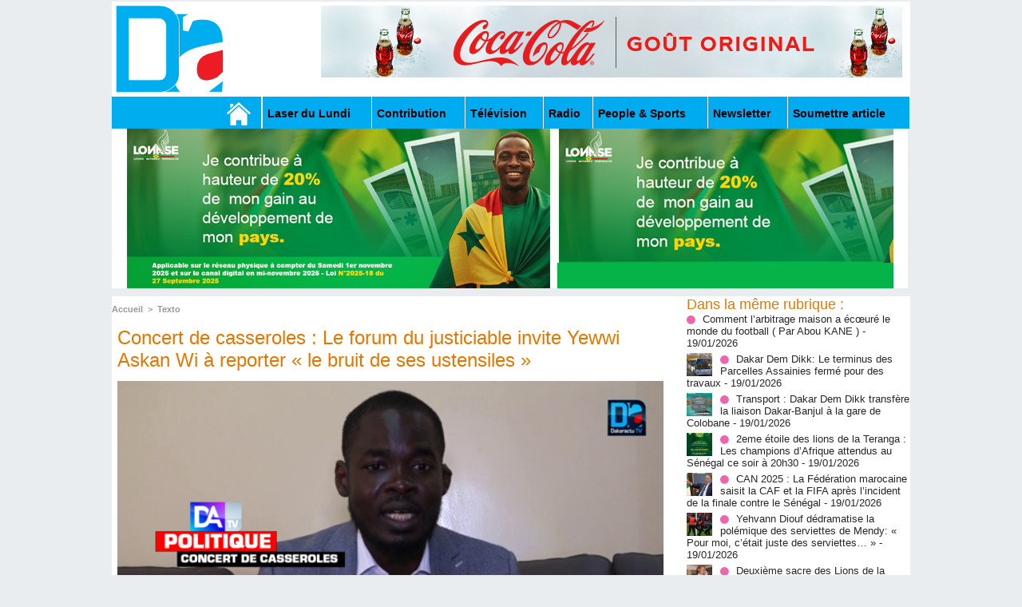

--- FILE ---
content_type: text/html; charset=UTF-8
request_url: https://www.dakaractu.com/Concert-de-casseroles-Le-forum-du-justiciable-invite-Yewwi-Askan-Wi-a-reporter-le-bruit-de-ses-ustensiles_a228131.html
body_size: 10596
content:
<!DOCTYPE html PUBLIC "-//W3C//DTD XHTML 1.0 Strict//EN" "http://www.w3.org/TR/xhtml1/DTD/xhtml1-strict.dtd">
<html xmlns="http://www.w3.org/1999/xhtml" xmlns:og="http://ogp.me/ns#"  xml:lang="fr" lang="fr">
<head>
<title>Concert de casseroles : Le forum du justiciable invite  Yewwi Askan Wi à reporter « le bruit de ses ustensiles »</title>
 
<meta http-equiv="Content-Type" content="text/html; Charset=UTF-8" />
<meta name="author" lang="fr" content="Dakaractu" />
<meta name="keywords" content="sénégal , dakar , afrique  , Macky Sall , apr, aliou cissé ,pastef, Ousmane Sonko , Bassirou Diomaye Faye , Bathelemy Dias , Amadou Ba , Madiambal Diagne , El Malick Ndiaye , Ziguinchor , Guy Marius Sagna ," />
<meta name="description" content="Le Forum du Justiciable bannit cette méthode de l’opposition de manifester par les ustensiles dans ce contexte de fin d’année où le chef de l’État s’adonne à son traditionnel discours à l..." />

<meta property="og:url" content="https://www.dakaractu.com/Concert-de-casseroles-Le-forum-du-justiciable-invite-Yewwi-Askan-Wi-a-reporter-le-bruit-de-ses-ustensiles_a228131.html" />
<meta name="image" property="og:image" content="https://www.dakaractu.com/photo/art/grande/69817864-48772988.jpg?v=1672278813" />
<meta property="og:type" content="article" />
<meta property="og:title" content="Concert de casseroles : Le forum du justiciable invite  Yewwi Askan Wi à reporter « le bruit de ses ustensiles »" />
<meta property="og:description" content="Le Forum du Justiciable bannit cette méthode de l’opposition de manifester par les ustensiles dans ce contexte de fin d’année où le chef de l’État s’adonne à son traditionnel discours à la nation.&amp;nbsp;Le Forum du justiciable, sans avoir la prétention de remettre en cause la liberté de..." />
<meta property="og:site_name" content="DAKARACTU.COM" />
<meta property="twitter:card" content="summary_large_image" />
<meta property="twitter:image" content="https://www.dakaractu.com/photo/art/grande/69817864-48772988.jpg?v=1672278813" />
<meta property="twitter:title" content="Concert de casseroles : Le forum du justiciable invite  Yewwi Aska..." />
<meta property="twitter:description" content="Le Forum du Justiciable bannit cette méthode de l’opposition de manifester par les ustensiles dans ce contexte de fin d’année où le chef de l’État s’adonne à son traditionnel discours à l..." />
<link rel="stylesheet" href="/var/style/style_2.css?v=1739278743" type="text/css" />
<link rel="stylesheet" media="only screen and (max-width : 800px)" href="/var/style/style_1102.css?v=1558487901" type="text/css" />
<link rel="stylesheet" href="/assets/css/gbfonts.min.css?v=1724246908" type="text/css">
<meta id="viewport" name="viewport" content="width=device-width, initial-scale=1.0, maximum-scale=1.0" />
<link id="css-responsive" rel="stylesheet" href="/_public/css/responsive.min.css?v=1731587507" type="text/css" />
<link rel="stylesheet" media="only screen and (max-width : 800px)" href="/var/style/style_1102_responsive.css?v=1558487901" type="text/css" />
<link rel="stylesheet" href="/var/style/style.4043568.css?v=1457695638" type="text/css" />
<link rel="stylesheet" href="/var/style/style.4047092.css?v=1325435251" type="text/css" />
<link href="https://fonts.googleapis.com/css?family=Roboto|Lora&display=swap" rel="stylesheet" type="text/css" />
<link rel="canonical" href="https://www.dakaractu.com/Concert-de-casseroles-Le-forum-du-justiciable-invite-Yewwi-Askan-Wi-a-reporter-le-bruit-de-ses-ustensiles_a228131.html" />
<link rel="amphtml" href="https://www.dakaractu.com/Concert-de-casseroles-Le-forum-du-justiciable-invite-Yewwi-Askan-Wi-a-reporter-le-bruit-de-ses-ustensiles_a228131.amp.html" />
<link rel="alternate" type="application/rss+xml" title="RSS" href="/xml/syndication.rss" />
<link rel="alternate" type="application/atom+xml" title="ATOM" href="/xml/atom.xml" />
<link rel="icon" href="/favicon.ico?v=1391475386" type="image/x-icon" />
<link rel="shortcut icon" href="/favicon.ico?v=1391475386" type="image/x-icon" />
 
<!-- Google file -->
<meta name="google-site-verification" content="Tzh8qeSynp5rhOLQ-0KiVUqohi5COF7m4XWunYyy-S8" />
 
<!-- Yahoo tags -->
<meta name="y_key" content="ecc8ba92fa6cbb99" />
 
<!-- Msn tags -->
<meta name="msvalidate.01" content="12C3A7D3CA206544B78E146E70FC4EFF" />
<script src="/_public/js/jquery-1.8.3.min.js?v=1731587507" type="text/javascript"></script>
<script src="/_public/js/regie_pub.js?v=1731587507" type="text/javascript"></script>
<script src="/_public/js/jquery.tools-1.2.7.min.js?v=1731587507" type="text/javascript"></script>
<script src="/_public/js/compress_jquery.ibox.js?v=1731587507" type="text/javascript"></script>
<script src="/_public/js/jquery-tiptip.min.js?v=1731587507" type="text/javascript"></script>
<script src="/_public/js/compress_fonctions.js?v=1731587507" type="text/javascript"></script>
<script type="text/javascript" src="//platform.linkedin.com/in.js">lang:fr_FR</script>
<script type="text/javascript">
/*<![CDATA[*//*---->*/
selected_page = ['article', ''];
selected_page = ['article', '69817864'];

 var GBRedirectionMode = 'IF_FOUND';
/*--*//*]]>*/

</script>
 
<!-- Perso tags -->
<link rel="stylesheet" type="text/css" href="/docs/css/styles_old2.css">
<link rel="stylesheet" type="text/css" href="/docs/css/styles_v2_all_5.css">
<link rel="stylesheet" type="text/css" href="/docs/css/styles_new1.css">
<!-- Chart election Javascript -->
<script src="https://cdnjs.cloudflare.com/ajax/libs/Chart.js/2.4.0/Chart.min.js"></script>
<!-- Start Alexa Certify Javascript -->
<script type="text/javascript">
_atrk_opts = { atrk_acct:"afKsf1agkf00WS", domain:"dakaractu.com",dynamic: true};
(function() { var as = document.createElement('script'); as.type = 'text/javascript'; as.async = true; as.src = "https://d31qbv1cthcecs.cloudfront.net/atrk.js"; var s = document.getElementsByTagName('script')[0];s.parentNode.insertBefore(as, s); })();
</script>
<noscript><img src="https://d5nxst8fruw4z.cloudfront.net/atrk.gif?account=afKsf1agkf00WS" style="display:none" height="1" width="1" alt="" /></noscript>
<!-- End Alexa Certify Javascript -->

<meta property="fb:pages" content="158461234223544" />
<style type="text/css">
.mod_4043568 img, .mod_4043568 embed, .mod_4043568 table {
	 max-width: 684px;
}

.mod_4043568 .mod_4043568_pub {
	 min-width: 684px;
}

.mod_4043568 .mod_4043568_pub .cel1 {
	 padding: 0;
}

.mod_4043568 .photo.left .mod_4043568_pub, .mod_4043568 .photo.right .mod_4043568_pub {
	 min-width: 342px; margin: 15px 10px;
}

.mod_4043568 .photo.left .mod_4043568_pub {
	 margin-left: 0;
}

.mod_4043568 .photo.right .mod_4043568_pub {
	 margin-right: 0;
}

.mod_4043568 .para_48772988 .photo {
	 position: static;
}


			#tiptip_holder {
				display: none;
				position: absolute;
				top: 0;
				left: 0;
				z-index: 99999;
			}
</style>

<!-- Google Analytics -->
<!-- Google tag (gtag.js) -->
<script async src="https://www.googletagmanager.com/gtag/js?id=G-W9K1VR67Z9"></script>
<script>
  window.dataLayer = window.dataLayer || [];
  function gtag(){dataLayer.push(arguments);}
  gtag('js', new Date());

  gtag('config', 'G-W9K1VR67Z9');
</script>
 
</head>

<body class="mep2">
<div id="z_col_130_responsive" class="responsive-menu">

</div>
<div id="main-responsive">

<div id="main">
<!-- ********************************************** ZONE TITRE ********************************************** -->
<div id="main_inner">

<div id="z_col0">
<div class="z_col0_inner">
<div id="z_col0_responsive" class="module-responsive">
</div>
<table cellpadding="0" cellspacing="0" id="mod_4275330" class="mod_4275330 wm-module module-responsive  module-combo nb-modules-2" style="position:relative">
<tr>
<td class="celcombo1">
<!-- titre 4275331 -->
<div id="ecart_before_4275331" class="ecart_col0 " style="display:none"><hr /></div>
<div id="mod_4275331" class="mod_4275331 wm-module fullbackground "><div class="fullmod">
	 <div class="titre_image"><a href="https://www.dakaractu.com/"><img src="/photo/titre_4275331.png?v=1391272622" alt="DAKARACTU.COM" title="DAKARACTU.COM" class="image"/></a></div>
</div></div>
</td>
<td class="celcombo2">
<!-- pub 4275332 -->
<div id="ecart_before_4275332" class="ecart_col0 " style="display:none"><hr /></div>
<div id="mod_4275332" class="mod_4275332 wm-module fullbackground  module-pub">
	 <div class="cel1"><div class="fullmod">
		 <div id="pub_4275332_content">
		 <a  href="https://www.dakaractu.com/ads/243083/" rel="nofollow"><img width="728" height="90" src="https://www.dakaractu.com/photo/728x90__2_.png?v=1764690407" class="image" alt="" /></a>
		 </div>
	 </div></div>
</div>
</td>
</tr>
</table>
<div id="ecart_after_4275330" class="ecart_col0" style="display:none"><hr /></div>

<!-- barre_outils 4107122 -->
<div id="ecart_before_4107122" class="ecart_col0 " style="display:none"><hr /></div>
<div id="mod_4107122" class="mod_4107122 wm-module fullbackground  module-barre_outils"><div class="fullmod">
	 <table class="menu_ligne" cellpadding="0" cellspacing="0" ><tr>
		 <td class="id1 cel1 bouton">
			 <a data-link="home,all" href="https://www.dakaractu.com/"><img src="/photo/mod-4107122-1.png?v=1391279559" class="image" alt="" /></a>
		 </td>
		 <td class="id2 cel2 bouton">
			 <a data-link="rubrique,289786" href="/Laser-du-Lundi_r17.html">Laser du Lundi</a>
		 </td>
		 <td class="id3 cel1 bouton">
			 <a data-link="rubrique,289784" href="/Contribution_r15.html">Contribution </a>
		 </td>
		 <td class="id5 cel2 bouton">
			 <a data-link="rubrique,289779" href="/Television_r10.html">Télévision</a>
		 </td>
		 <td class="id6 cel1 bouton">
			 <a data-link="rubrique,289780" href="/Radio_r11.html">Radio</a>
		 </td>
		 <td class="id7 cel2 bouton">
			 <a data-link="rubrique,289679" href="/People-Sports_r7.html">People & Sports</a>
		 </td>
		 <td class="id8 cel1 bouton">
			 <a data-link="newsletter,all" href="/newsletter/">Newsletter</a>
		 </td>
		 <td class="id9 cel2 bouton">
			 <a data-link="soumettre,all" href="/submit/">Soumettre article</a>
		 </td>
	 </tr></table>
</div></div>
<div id="ecart_after_4107122" class="ecart_col0" style="display:none"><hr /></div>

<!-- pub 4238532 -->
<div id="ecart_before_4238532" class="ecart_col0 " style="display:none"><hr /></div>
<div id="mod_4238532" class="mod_4238532 wm-module fullbackground  module-pub">
	 <div class="cel1"><div class="fullmod">
		 <div id="pub_4238532_content">
		 <a  href="https://www.dakaractu.com/ads/241970/" rel="nofollow"><img width="960" height="200" src="https://www.dakaractu.com/photo/sans_titre_6_5.jpg?v=1762112911" class="image" alt="" /></a>
		 </div>
	 </div></div>
</div>
</div>
</div>
<!-- ********************************************** FIN ZONE TITRE ****************************************** -->

<div id="z_centre">
<div class="z_centre_inner">

<!-- ********************************************** COLONNE 1 ********************************************** -->
<div class="z_colonne main-colonne" id="z_col1">
<div class="z_col_median z_col1_inner">
<div id="breads" class="breadcrump breadcrumbs">
	 <a href="https://www.dakaractu.com/">Accueil</a>
	 <span class="sepbread">&nbsp;&gt;&nbsp;</span>
	 <a href="/Texto_r1.html">Texto</a>
	 <div class="clear separate"><hr /></div>
</div>
<div id="mod_4043568" class="mod_4043568 wm-module fullbackground  page2_article article-228131">
	 <div class="cel1">
		 <div class="titre">
			 <h1 class="access">
				 Concert de casseroles : Le forum du justiciable invite  Yewwi Askan Wi à reporter « le bruit de ses ustensiles »
			 </h1>
		 </div>
	 <div class="entry-content instapaper_body">
		 <br id="sep_para_1" class="sep_para access"/>
		 <div id="para_1" class="para_48772988 resize" style="">
			 <div class="photo shadow top" style="margin-bottom: 10px">
				 <a href="javascript:void(0)" rel="https://www.dakaractu.com/photo/art/grande/69817864-48772988.jpg?v=1672278813&amp;ibox" title="Concert de casseroles : Le forum du justiciable invite  Yewwi Askan Wi à reporter « le bruit de ses ustensiles »"><img class="responsive"  style="display:none" src="https://www.dakaractu.com/photo/art/grande/69817864-48772988.jpg?v=1672278813" alt="Concert de casseroles : Le forum du justiciable invite  Yewwi Askan Wi à reporter « le bruit de ses ustensiles »" title="Concert de casseroles : Le forum du justiciable invite  Yewwi Askan Wi à reporter « le bruit de ses ustensiles »" />
<img class="not-responsive"  src="https://www.dakaractu.com/photo/art/default/69817864-48772988.jpg?v=1672278816" alt="Concert de casseroles : Le forum du justiciable invite  Yewwi Askan Wi à reporter « le bruit de ses ustensiles »" title="Concert de casseroles : Le forum du justiciable invite  Yewwi Askan Wi à reporter « le bruit de ses ustensiles »" width="684" /></a>
			 </div>
			 <div class="photo shadow right">
<iframe class="sharing" src="//www.facebook.com/plugins/like.php?href=https%3A%2F%2Fwww.dakaractu.com%2FConcert-de-casseroles-Le-forum-du-justiciable-invite-Yewwi-Askan-Wi-a-reporter-le-bruit-de-ses-ustensiles_a228131.html&amp;layout=box_count&amp;show_faces=false&amp;width=100&amp;action=like&amp;colorscheme=light" scrolling="no" frameborder="0" allowTransparency="true" style="float:left; border:none; overflow:hidden; width: 63px; height: 62px; margin-right: 10px"></iframe>
<iframe class="sharing" allowtransparency="true" frameborder="0" scrolling="no" src="//platform.twitter.com/widgets/tweet_button.html?url=http%3A%2F%2Fxfru.it%2FbZUslV&amp;counturl=https%3A%2F%2Fwww.dakaractu.com%2FConcert-de-casseroles-Le-forum-du-justiciable-invite-Yewwi-Askan-Wi-a-reporter-le-bruit-de-ses-ustensiles_a228131.html&amp;text=Concert%20de%20casseroles%20%3A%20Le%20forum%20du%20justiciable%20invite%20%20Yewwi%20Askan%20Wi%20%C3%A0%20reporter%20%C2%AB%20le%20bruit%20de%20ses%20ustensiles%20%C2%BB&amp;count=vertical" style="float:left;width: 60px; height: 62px; margin-right: 10px;"></iframe>
<div class="sharing" style="float: left; width: 65px; height: 62px;">
<script type="IN/Share" data-url="https://www.dakaractu.com/Concert-de-casseroles-Le-forum-du-justiciable-invite-Yewwi-Askan-Wi-a-reporter-le-bruit-de-ses-ustensiles_a228131.html" data-counter="top"></script>
</div>
<div class="clear"></div>
			 </div>
			 <div class="texte">
				 <div class="access firstletter">
					 <p style="color: rgb(34, 34, 34); margin: 0cm 0cm 0.0001pt; text-align: justify; line-height: 18.4px; font-size: 12pt; font-family: &quot;Times New Roman&quot;, serif;"><span style="font-size: 14pt; line-height: 21.4667px; color: black; background-image: initial; background-position: initial; background-size: initial; background-repeat: initial; background-origin: initial; background-clip: initial;">Le Forum du Justiciable bannit cette méthode de l’opposition de manifester par les ustensiles dans ce contexte de fin d’année où le chef de l’État s’adonne à son traditionnel discours à la nation.&nbsp;</span><span style="color: black; font-size: 14pt;">Le Forum du justiciable, sans avoir la prétention de remettre en cause la liberté de manifestation reconnue à l’opposition par la constitution, estime que l’heure choisie est inopportune.</span> <br />    <p style="color: rgb(34, 34, 34); margin: 0cm 0cm 0.0001pt; text-align: justify; line-height: 18.4px; font-size: 12pt; font-family: &quot;Times New Roman&quot;, serif;"><span style="font-size: 14pt; line-height: 21.4667px; color: black; background-image: initial; background-position: initial; background-size: initial; background-repeat: initial; background-origin: initial; background-clip: initial;">&nbsp;</span> <br />    <p style="color: rgb(34, 34, 34); margin: 0cm 0cm 0.0001pt; text-align: justify; line-height: 18.4px; font-size: 12pt; font-family: &quot;Times New Roman&quot;, serif;"><span style="font-size: 14pt; line-height: 21.4667px; color: black; background-image: initial; background-position: initial; background-size: initial; background-repeat: initial; background-origin: initial; background-clip: initial;">Selon Babacar Ba et ses camarades, l’adresse du chef de l’État à la nation du 31 décembre est une tradition républicaine qui revêt un caractère symbolique en ravivant notre sentiment d’appartenance à une seule nation et notre commun vouloir vivre collectif.</span> <br />    <p style="color: rgb(34, 34, 34); margin: 0cm 0cm 0.0001pt; text-align: justify; line-height: 18.4px; font-size: 12pt; font-family: &quot;Times New Roman&quot;, serif;"><span style="font-size: 14pt; line-height: 21.4667px; color: black; background-image: initial; background-position: initial; background-size: initial; background-repeat: initial; background-origin: initial; background-clip: initial;">&nbsp;</span> <br />    <p style="color: rgb(34, 34, 34); margin: 0cm 0cm 0.0001pt; text-align: justify; line-height: 18.4px; font-size: 12pt; font-family: &quot;Times New Roman&quot;, serif;"><span style="font-size: 14pt; line-height: 21.4667px; color: black; background-image: initial; background-position: initial; background-size: initial; background-repeat: initial; background-origin: initial; background-clip: initial;">Ainsi, pour le respect du caractère solennel du discours du Nouvel An du Président de la République, le Forum du justiciable&nbsp;invite la coalition Yewwi Askan WI&nbsp;à reporter cette manifestation à une date ultérieure.</span> <br />  
				 </div>
			 </div>
<div class="hide_module_inside" style="clear:both;margin:10px 0">

<!-- article_connexe 4047092 -->
<div id="ecart_before_4047092" class="ecart_col1 responsive" style="display:none"><hr /></div>
<div id="mod_4047092" class="mod_4047092 wm-module fullbackground  module-article_connexe">
	 <div class="entete"><div class="fullmod">
		 <span>Autres articles</span>
	 </div></div>
	 <ul>
		 <li class="cel1 first">
			 <h3 class="titre">
				 <a href="/Comment-l-arbitrage-maison-a-ecoeure-le-monde-du-football-Par-Abou-KANE_a268394.html">Comment l’arbitrage maison a écœuré le monde du football ( Par Abou KANE )</a>
			 </h3>
		 </li>
		 <li class="cel1">
			 <h3 class="titre">
				 <a href="/Dakar-Dem-Dikk-Le-terminus-des-Parcelles-Assainies-ferme-pour-des-travaux_a268392.html">Dakar Dem Dikk: Le terminus des Parcelles Assainies fermé pour des travaux</a>
			 </h3>
		 </li>
		 <li class="cel1">
			 <h3 class="titre">
				 <a href="/Transport-Dakar-Dem-Dikk-transfere-la-liaison-Dakar-Banjul-a-la-gare-de-Colobane_a268391.html">Transport : Dakar Dem Dikk transfère la liaison Dakar-Banjul à la gare de Colobane</a>
			 </h3>
		 </li>
		 <li class="cel1">
			 <h3 class="titre">
				 <a href="/2eme-etoile-des-lions-de-la-Teranga-Les-champions-d-Afrique-attendus-au-Senegal-ce-soir-a-20h30_a268388.html">2eme étoile des lions de la Teranga : Les champions d’Afrique attendus au Sénégal ce soir à 20h30</a>
			 </h3>
		 </li>
		 <li class="cel1 last">
			 <h3 class="titre">
				 <a href="/CAN-2025-La-Federation-marocaine-saisit-la-CAF-et-la-FIFA-apres-l-incident-de-la-finale-contre-le-Senegal_a268387.html">CAN 2025 : La Fédération marocaine saisit la CAF et la FIFA après l’incident de la finale contre le Sénégal</a>
			 </h3>
		 </li>
	 </ul>
</div>
</div>
			 <div class="clear"></div>
		 </div>
	 </div>
		 <div id="date" class="date">
			 <div class="access">Jeudi 29 Décembre 2022</div>
		 </div>
		 <div class="real-auteur auteur">
			 <div class="access">Dakaractu</div>
		 </div>
		 <br class="texte clear" />
		 <div class="boutons_ligne" id="boutons">
<a class="bt-home" href="https://www.dakaractu.com/"><img src="/_images/icones/bt_home_8.png?v=1731587505" class="image middle" alt="Accueil" title="Accueil"  />&nbsp;Accueil</a>			 &nbsp;&nbsp;
<a class="bt-mail" rel="nofollow" href="/send/69817864/"><img src="/_images/icones/bt_mail_8.png?v=1731587505" class="image middle" alt="Envoyer à un ami" title="Envoyer à un ami"  />&nbsp;Envoyer à un ami</a>			 &nbsp;&nbsp;
<a class="bt-print" rel="nofollow" onclick="window.open(this.href,'_blank', 'width=600, height=800, scrollbars=yes, menubar=yes, resizable=yes');return false;" href="/Concert-de-casseroles-Le-forum-du-justiciable-invite-Yewwi-Askan-Wi-a-reporter-le-bruit-de-ses-ustensiles_a228131.html?print=1"><img src="/_images/icones/bt_print_8.png?v=1731587505" class="image middle" alt="Version imprimable" title="Version imprimable"  />&nbsp;Version imprimable</a>			 &nbsp;&nbsp;
<a class="bt-share" href="javascript:void(0)" id="share_boutons_4043568"><img src="/_images/icones/bt_share_8.png?v=1731587505" class="image middle" alt="Partager" title="Partager"  />&nbsp;Partager</a>
		 </div>
		 <br class="texte clear" />
	 </div>
</div>
<div id="ecart_after_4043568" class="ecart_col1"><hr /></div>

<!-- pub 4316655 -->
<div id="ecart_before_4316655" class="ecart_col1 responsive" style="display:none"><hr /></div>
<div class="ecart_col1"><hr /></div>
</div>
</div>
<!-- ********************************************** FIN COLONNE 1 ****************************************** -->

<!-- ********************************************** COLONNE 2 ********************************************** -->
<div class="z_colonne" id="z_col2">
<div class="z_col_median z_col2_inner">
<div id="mod_4043568_cc"  class="mod_4043568_cc">
	 <div class="entete_liste">
		 <div class="access">Dans la même rubrique :</div>
	 </div>
	<div class="line_cc">
		 <div class="titre_liste">
			 <h3 class="access">
				 <img class="image middle nomargin" src="https://www.dakaractu.com/_images/preset/puces/arrow61.png?v=1732287502" alt=""  /> 
				 <a class="access" href="Comment-l-arbitrage-maison-a-ecoeure-le-monde-du-football-Par-Abou-KANE_a268394.html">Comment l’arbitrage maison a écœuré le monde du football ( Par Abou KANE )</a>
				 <span class="access"> - 19/01/2026</span>
			 </h3>
		 </div>
		 <div class="clear"></div>
	 </div>
	<div class="line_cc">
	 <div class="photo article">
		 <img src="https://www.dakaractu.com/photo/art/imagette/93782626-65486301.jpg" alt="Dakar Dem Dikk: Le terminus des Parcelles Assainies fermé pour des travaux" title="Dakar Dem Dikk: Le terminus des Parcelles Assainies fermé pour des travaux" width="32" />
	 </div>
		 <div class="titre_liste">
			 <h3 class="access">
				 <img class="image middle nomargin" src="https://www.dakaractu.com/_images/preset/puces/arrow61.png?v=1732287502" alt=""  /> 
				 <a class="access" href="Dakar-Dem-Dikk-Le-terminus-des-Parcelles-Assainies-ferme-pour-des-travaux_a268392.html">Dakar Dem Dikk: Le terminus des Parcelles Assainies fermé pour des travaux</a>
				 <span class="access"> - 19/01/2026</span>
			 </h3>
		 </div>
		 <div class="clear"></div>
	 </div>
	<div class="line_cc">
	 <div class="photo article">
		 <img src="https://www.dakaractu.com/photo/art/imagette/93782560-65486296.jpg" alt="Transport : Dakar Dem Dikk transfère la liaison Dakar-Banjul à la gare de Colobane" title="Transport : Dakar Dem Dikk transfère la liaison Dakar-Banjul à la gare de Colobane" width="32" />
	 </div>
		 <div class="titre_liste">
			 <h3 class="access">
				 <img class="image middle nomargin" src="https://www.dakaractu.com/_images/preset/puces/arrow61.png?v=1732287502" alt=""  /> 
				 <a class="access" href="Transport-Dakar-Dem-Dikk-transfere-la-liaison-Dakar-Banjul-a-la-gare-de-Colobane_a268391.html">Transport : Dakar Dem Dikk transfère la liaison Dakar-Banjul à la gare de Colobane</a>
				 <span class="access"> - 19/01/2026</span>
			 </h3>
		 </div>
		 <div class="clear"></div>
	 </div>
	<div class="line_cc">
	 <div class="photo article">
		 <img src="https://www.dakaractu.com/photo/art/imagette/93779393-65485034.jpg" alt="2eme étoile des lions de la Teranga : Les champions d’Afrique attendus au Sénégal ce soir à 20h30" title="2eme étoile des lions de la Teranga : Les champions d’Afrique attendus au Sénégal ce soir à 20h30" width="32" />
	 </div>
		 <div class="titre_liste">
			 <h3 class="access">
				 <img class="image middle nomargin" src="https://www.dakaractu.com/_images/preset/puces/arrow61.png?v=1732287502" alt=""  /> 
				 <a class="access" href="2eme-etoile-des-lions-de-la-Teranga-Les-champions-d-Afrique-attendus-au-Senegal-ce-soir-a-20h30_a268388.html">2eme étoile des lions de la Teranga : Les champions d’Afrique attendus au Sénégal ce soir à 20h30</a>
				 <span class="access"> - 19/01/2026</span>
			 </h3>
		 </div>
		 <div class="clear"></div>
	 </div>
	<div class="line_cc">
	 <div class="photo article">
		 <img src="https://www.dakaractu.com/photo/art/imagette/93778369-65484204.jpg" alt="CAN 2025 : La Fédération marocaine saisit la CAF et la FIFA après l’incident de la finale contre le Sénégal" title="CAN 2025 : La Fédération marocaine saisit la CAF et la FIFA après l’incident de la finale contre le Sénégal" width="32" />
	 </div>
		 <div class="titre_liste">
			 <h3 class="access">
				 <img class="image middle nomargin" src="https://www.dakaractu.com/_images/preset/puces/arrow61.png?v=1732287502" alt=""  /> 
				 <a class="access" href="CAN-2025-La-Federation-marocaine-saisit-la-CAF-et-la-FIFA-apres-l-incident-de-la-finale-contre-le-Senegal_a268387.html">CAN 2025 : La Fédération marocaine saisit la CAF et la FIFA après l’incident de la finale contre le Sénégal</a>
				 <span class="access"> - 19/01/2026</span>
			 </h3>
		 </div>
		 <div class="clear"></div>
	 </div>
	<div class="line_cc">
	 <div class="photo article">
		 <img src="https://www.dakaractu.com/photo/art/imagette/93776940-65482511.jpg" alt="Yehvann Diouf dédramatise la polémique des serviettes de Mendy: « Pour moi, c’était juste des serviettes… »" title="Yehvann Diouf dédramatise la polémique des serviettes de Mendy: « Pour moi, c’était juste des serviettes… »" width="32" />
	 </div>
		 <div class="titre_liste">
			 <h3 class="access">
				 <img class="image middle nomargin" src="https://www.dakaractu.com/_images/preset/puces/arrow61.png?v=1732287502" alt=""  /> 
				 <a class="access" href="Yehvann-Diouf-dedramatise-la-polemique-des-serviettes-de-Mendy-Pour-moi-c-etait-juste-des-serviettes_a268386.html">Yehvann Diouf dédramatise la polémique des serviettes de Mendy: « Pour moi, c’était juste des serviettes… »</a>
				 <span class="access"> - 19/01/2026</span>
			 </h3>
		 </div>
		 <div class="clear"></div>
	 </div>
	<div class="line_cc">
	 <div class="photo article">
		 <img src="https://www.dakaractu.com/photo/art/imagette/93775945-65481887.jpg" alt="Deuxième sacre des Lions de la Teranga / Fierté et Unité nationale »: le message fort de Pape Fall Amy Boutique" title="Deuxième sacre des Lions de la Teranga / Fierté et Unité nationale »: le message fort de Pape Fall Amy Boutique" width="32" />
	 </div>
		 <div class="titre_liste">
			 <h3 class="access">
				 <img class="image middle nomargin" src="https://www.dakaractu.com/_images/preset/puces/arrow61.png?v=1732287502" alt=""  /> 
				 <a class="access" href="Deuxieme-sacre-des-Lions-de-la-Teranga-Fierte-et-Unite-nationale -le-message-fort-de-Pape-Fall-Amy-Boutique_a268384.html">Deuxième sacre des Lions de la Teranga / Fierté et Unité nationale »: le message fort de Pape Fall Amy Boutique</a>
				 <span class="access"> - 19/01/2026</span>
			 </h3>
		 </div>
		 <div class="clear"></div>
	 </div>
	<div class="line_cc">
	 <div class="photo article">
		 <img src="https://www.dakaractu.com/photo/art/imagette/93775740-65481723.jpg" alt="CAN 2026 : La CEDEAO salue le sacre des Lions de la Téranga et célèbre l’unité africaine" title="CAN 2026 : La CEDEAO salue le sacre des Lions de la Téranga et célèbre l’unité africaine" width="32" />
	 </div>
		 <div class="titre_liste">
			 <h3 class="access">
				 <img class="image middle nomargin" src="https://www.dakaractu.com/_images/preset/puces/arrow61.png?v=1732287502" alt=""  /> 
				 <a class="access" href="CAN-2026-La-CEDEAO-salue-le-sacre-des-Lions-de-la-Teranga-et-celebre-l-unite-africaine_a268383.html">CAN 2026 : La CEDEAO salue le sacre des Lions de la Téranga et célèbre l’unité africaine</a>
				 <span class="access"> - 19/01/2026</span>
			 </h3>
		 </div>
		 <div class="clear"></div>
	 </div>
	<div class="line_cc">
	 <div class="photo article">
		 <img src="https://www.dakaractu.com/photo/art/imagette/93775677-65481700.jpg" alt="Victoire des Lions à la finale de la CAN : "Votre triomphe est un symbole de fierté et d'unité pour notre chère nation" (Théodore Ndione)" title="Victoire des Lions à la finale de la CAN : "Votre triomphe est un symbole de fierté et d'unité pour notre chère nation" (Théodore Ndione)" width="32" />
	 </div>
		 <div class="titre_liste">
			 <h3 class="access">
				 <img class="image middle nomargin" src="https://www.dakaractu.com/_images/preset/puces/arrow61.png?v=1732287502" alt=""  /> 
				 <a class="access" href="Victoire-des-Lions-a-la-finale-de-la-CAN-Votre-triomphe-est-un-symbole-de-fierte-et-d-unite-pour-notre-chere-nation_a268382.html">Victoire des Lions à la finale de la CAN : "Votre triomphe est un symbole de fierté et d'unité pour notre chère nation" (Théodore Ndione)</a>
				 <span class="access"> - 19/01/2026</span>
			 </h3>
		 </div>
		 <div class="clear"></div>
	 </div>
	<div class="line_cc">
	 <div class="photo article">
		 <img src="https://www.dakaractu.com/photo/art/imagette/93767114-65476909.jpg" alt="Sadio Mané annonce sa retraite internationale après le Mondial 2026" title="Sadio Mané annonce sa retraite internationale après le Mondial 2026" width="32" />
	 </div>
		 <div class="titre_liste">
			 <h3 class="access">
				 <img class="image middle nomargin" src="https://www.dakaractu.com/_images/preset/puces/arrow61.png?v=1732287502" alt=""  /> 
				 <a class="access" href="Sadio-Mane-annonce-sa-retraite-internationale-apres-le-Mondial-2026_a268377.html">Sadio Mané annonce sa retraite internationale après le Mondial 2026</a>
				 <span class="access"> - 18/01/2026</span>
			 </h3>
		 </div>
		 <div class="clear"></div>
	 </div>
	<div class="line_cc">
	 <div class="photo article">
		 <img src="https://www.dakaractu.com/photo/art/imagette/93765711-65476500.jpg" alt="Can 2026 - victoire contre le Maroc : Le Sénégal sur le toit de l’Afrique" title="Can 2026 - victoire contre le Maroc : Le Sénégal sur le toit de l’Afrique" width="32" />
	 </div>
		 <div class="titre_liste">
			 <h3 class="access">
				 <img class="image middle nomargin" src="https://www.dakaractu.com/_images/preset/puces/arrow61.png?v=1732287502" alt=""  /> 
				 <a class="access" href="Can-2026-victoire-contre-le-Maroc-Le-Senegal-sur-le-toit-de-l-Afrique_a268372.html">Can 2026 - victoire contre le Maroc : Le Sénégal sur le toit de l’Afrique</a>
				 <span class="access"> - 18/01/2026</span>
			 </h3>
		 </div>
		 <div class="clear"></div>
	 </div>
	<div class="line_cc">
	 <div class="photo article">
		 <img src="https://www.dakaractu.com/photo/art/imagette/93765008-65476288.jpg" alt="Cérémonie officielle Gamou Médina Niassène Keur Madiabel: 'La Vision de l'islam sur la bonne gouvernance' au cœur de la célébration" title="Cérémonie officielle Gamou Médina Niassène Keur Madiabel: 'La Vision de l'islam sur la bonne gouvernance' au cœur de la célébration" width="32" />
	 </div>
		 <div class="titre_liste">
			 <h3 class="access">
				 <img class="image middle nomargin" src="https://www.dakaractu.com/_images/preset/puces/arrow61.png?v=1732287502" alt=""  /> 
				 <a class="access" href="Ceremonie-officielle-Gamou-Medina-Niassene-Keur-Madiabel-La-Vision-de-l-islam-sur-la-bonne-gouvernance-au-coeur-de-la_a268371.html">Cérémonie officielle Gamou Médina Niassène Keur Madiabel: 'La Vision de l'islam sur la bonne gouvernance' au cœur de la célébration</a>
				 <span class="access"> - 18/01/2026</span>
			 </h3>
		 </div>
		 <div class="clear"></div>
	 </div>
	<div class="line_cc">
	 <div class="photo article">
		 <img src="https://www.dakaractu.com/photo/art/imagette/93759521-65474078.jpg" alt="Armée : un site d’orpaillage clandestin démantelé à Kolya, sur la Falémé" title="Armée : un site d’orpaillage clandestin démantelé à Kolya, sur la Falémé" width="32" />
	 </div>
		 <div class="titre_liste">
			 <h3 class="access">
				 <img class="image middle nomargin" src="https://www.dakaractu.com/_images/preset/puces/arrow61.png?v=1732287502" alt=""  /> 
				 <a class="access" href="Armee-un-site-d-orpaillage-clandestin-demantele-a-Kolya-sur-la-Faleme_a268367.html">Armée : un site d’orpaillage clandestin démantelé à Kolya, sur la Falémé</a>
				 <span class="access"> - 18/01/2026</span>
			 </h3>
		 </div>
		 <div class="clear"></div>
	 </div>
	<div class="line_cc">
	 <div class="photo article">
		 <img src="https://www.dakaractu.com/photo/art/imagette/93758750-65473804.jpg" alt="Événements politiques pré-électoraux : "On ne peut pas demander des sacrifices au peuple sans lui offrir en retour la vérité" (Dr Souleymane Mbengue)" title="Événements politiques pré-électoraux : "On ne peut pas demander des sacrifices au peuple sans lui offrir en retour la vérité" (Dr Souleymane Mbengue)" width="32" />
	 </div>
		 <div class="titre_liste">
			 <h3 class="access">
				 <img class="image middle nomargin" src="https://www.dakaractu.com/_images/preset/puces/arrow61.png?v=1732287502" alt=""  /> 
				 <a class="access" href="Evenements-politiques-pre-electoraux-On-ne-peut-pas-demander-des-sacrifices-au-peuple-sans-lui-offrir-en-retour-la_a268365.html">Événements politiques pré-électoraux : "On ne peut pas demander des sacrifices au peuple sans lui offrir en retour la vérité" (Dr Souleymane Mbengue)</a>
				 <span class="access"> - 18/01/2026</span>
			 </h3>
		 </div>
		 <div class="clear"></div>
	 </div>
	<div class="line_cc">
	 <div class="photo article">
		 <img src="https://www.dakaractu.com/photo/art/imagette/93750890-65471648.jpg" alt="Séni Diène salue neuf bâtisseurs de l’ONAS : « Vous partez avec la fierté du devoir accompli... »" title="Séni Diène salue neuf bâtisseurs de l’ONAS : « Vous partez avec la fierté du devoir accompli... »" width="32" />
	 </div>
		 <div class="titre_liste">
			 <h3 class="access">
				 <img class="image middle nomargin" src="https://www.dakaractu.com/_images/preset/puces/arrow61.png?v=1732287502" alt=""  /> 
				 <a class="access" href="Seni-Diene-salue-neuf-batisseurs-de-l-ONAS-Vous-partez-avec-la-fierte-du-devoir-accompli_a268361.html">Séni Diène salue neuf bâtisseurs de l’ONAS : « Vous partez avec la fierté du devoir accompli... »</a>
				 <span class="access"> - 17/01/2026</span>
			 </h3>
		 </div>
		 <div class="clear"></div>
	 </div>
	<div class="line_cc">
	 <div class="photo article">
		 <img src="https://www.dakaractu.com/photo/art/imagette/93750886-65471641.jpg" alt="Match Sénégal-Maroc : « Une confrontation fraternelle et presque symbolique », Cheikh Niang, ministre des affaires étrangères" title="Match Sénégal-Maroc : « Une confrontation fraternelle et presque symbolique », Cheikh Niang, ministre des affaires étrangères" width="32" />
	 </div>
		 <div class="titre_liste">
			 <h3 class="access">
				 <img class="image middle nomargin" src="https://www.dakaractu.com/_images/preset/puces/arrow61.png?v=1732287502" alt=""  /> 
				 <a class="access" href="Match-Senegal-Maroc-Une-confrontation-fraternelle-et-presque-symbolique--Cheikh-Niang-ministre-des-affaires-etrangeres_a268360.html">Match Sénégal-Maroc : « Une confrontation fraternelle et presque symbolique », Cheikh Niang, ministre des affaires étrangères</a>
				 <span class="access"> - 17/01/2026</span>
			 </h3>
		 </div>
		 <div class="clear"></div>
	 </div>
	<div class="line_cc">
	 <div class="photo article">
		 <img src="https://www.dakaractu.com/photo/art/imagette/93748736-65471000.jpg" alt="Culture boursière : « le Sénégal ne représente que 16% des comptes-titres de l’UEMOA », Dr Abdou Diaw" title="Culture boursière : « le Sénégal ne représente que 16% des comptes-titres de l’UEMOA », Dr Abdou Diaw" width="32" />
	 </div>
		 <div class="titre_liste">
			 <h3 class="access">
				 <img class="image middle nomargin" src="https://www.dakaractu.com/_images/preset/puces/arrow61.png?v=1732287502" alt=""  /> 
				 <a class="access" href="Culture-boursiere-le-Senegal-ne-represente-que-16-des-comptes-titres-de-l-UEMOA--Dr-Abdou-Diaw_a268358.html">Culture boursière : « le Sénégal ne représente que 16% des comptes-titres de l’UEMOA », Dr Abdou Diaw</a>
				 <span class="access"> - 17/01/2026</span>
			 </h3>
		 </div>
		 <div class="clear"></div>
	 </div>
	<div class="line_cc">
	 <div class="photo article">
		 <img src="https://www.dakaractu.com/photo/art/imagette/93748731-65470991.jpg" alt="Législature 2026-2030 en Côte d’Ivoire : Large victoire de Patrick Achi à la Présidence de l’Assemblée Nationale" title="Législature 2026-2030 en Côte d’Ivoire : Large victoire de Patrick Achi à la Présidence de l’Assemblée Nationale" width="32" />
	 </div>
		 <div class="titre_liste">
			 <h3 class="access">
				 <img class="image middle nomargin" src="https://www.dakaractu.com/_images/preset/puces/arrow61.png?v=1732287502" alt=""  /> 
				 <a class="access" href="Legislature-2026-2030-en-Cote-d-Ivoire-Large-victoire-de-Patrick-Achi-a-la-Presidence-de-l-Assemblee-Nationale_a268357.html">Législature 2026-2030 en Côte d’Ivoire : Large victoire de Patrick Achi à la Présidence de l’Assemblée Nationale</a>
				 <span class="access"> - 17/01/2026</span>
			 </h3>
		 </div>
		 <div class="clear"></div>
	 </div>
	<div class="line_cc">
	 <div class="photo article">
		 <img src="https://www.dakaractu.com/photo/art/imagette/93748666-65470981.jpg" alt="Économie : Quand la titrisation est érigée en alternative à l’endettement public en Afrique de l’Ouest" title="Économie : Quand la titrisation est érigée en alternative à l’endettement public en Afrique de l’Ouest" width="32" />
	 </div>
		 <div class="titre_liste">
			 <h3 class="access">
				 <img class="image middle nomargin" src="https://www.dakaractu.com/_images/preset/puces/arrow61.png?v=1732287502" alt=""  /> 
				 <a class="access" href="Economie-Quand-la-titrisation-est-erigee-en-alternative-a-l-endettement-public-en-Afrique-de-l-Ouest_a268356.html">Économie : Quand la titrisation est érigée en alternative à l’endettement public en Afrique de l’Ouest</a>
				 <span class="access"> - 17/01/2026</span>
			 </h3>
		 </div>
		 <div class="clear"></div>
	 </div>
	<div class="line_cc">
	 <div class="photo article">
		 <img src="https://www.dakaractu.com/photo/art/imagette/93746767-65470447.jpg" alt="Oumar Youm démonte la sortie de Yassine Fall : « La Justice ne sera jamais le bureau politique du PASTEF »" title="Oumar Youm démonte la sortie de Yassine Fall : « La Justice ne sera jamais le bureau politique du PASTEF »" width="32" />
	 </div>
		 <div class="titre_liste">
			 <h3 class="access">
				 <img class="image middle nomargin" src="https://www.dakaractu.com/_images/preset/puces/arrow61.png?v=1732287502" alt=""  /> 
				 <a class="access" href="Oumar-Youm-demonte-la-sortie-de-Yassine-Fall-La-Justice-ne-sera-jamais-le-bureau-politique-du-PASTEF_a268354.html">Oumar Youm démonte la sortie de Yassine Fall : « La Justice ne sera jamais le bureau politique du PASTEF »</a>
				 <span class="access"> - 17/01/2026</span>
			 </h3>
		 </div>
		 <div class="clear"></div>
	 </div>
	<div class="line_cc">
	 <div class="photo article">
		 <img src="https://www.dakaractu.com/photo/art/imagette/93740937-65467566.jpg" alt="« Barça walla barsakh » : deux morts dans une traversée avortée entre Dionewar et la Mauritanie" title="« Barça walla barsakh » : deux morts dans une traversée avortée entre Dionewar et la Mauritanie" width="32" />
	 </div>
		 <div class="titre_liste">
			 <h3 class="access">
				 <img class="image middle nomargin" src="https://www.dakaractu.com/_images/preset/puces/arrow61.png?v=1732287502" alt=""  /> 
				 <a class="access" href="Barca-walla-barsakh-deux-morts-dans-une-traversee-avortee-entre-Dionewar-et-la-Mauritanie_a268349.html">« Barça walla barsakh » : deux morts dans une traversée avortée entre Dionewar et la Mauritanie</a>
				 <span class="access"> - 17/01/2026</span>
			 </h3>
		 </div>
		 <div class="clear"></div>
	 </div>
	<div class="line_cc">
	 <div class="photo article">
		 <img src="https://www.dakaractu.com/photo/art/imagette/93740935-65467562.jpg" alt="Chute des barons de la drogue : Dieuppeul au cœur d’une traque méthodique qui a fait tomber une mafia de huit caïds" title="Chute des barons de la drogue : Dieuppeul au cœur d’une traque méthodique qui a fait tomber une mafia de huit caïds" width="32" />
	 </div>
		 <div class="titre_liste">
			 <h3 class="access">
				 <img class="image middle nomargin" src="https://www.dakaractu.com/_images/preset/puces/arrow61.png?v=1732287502" alt=""  /> 
				 <a class="access" href="Chute-des-barons-de-la-drogue-Dieuppeul-au-coeur-d-une-traque-methodique-qui-a-fait-tomber-une-mafia-de-huit-caids_a268348.html">Chute des barons de la drogue : Dieuppeul au cœur d’une traque méthodique qui a fait tomber une mafia de huit caïds</a>
				 <span class="access"> - 17/01/2026</span>
			 </h3>
		 </div>
		 <div class="clear"></div>
	 </div>
	<div class="line_cc">
	 <div class="photo article">
		 <img src="https://www.dakaractu.com/photo/art/imagette/93740918-65467553.jpg" alt="Viol sur mineur à Mbour : Dix ans de réclusion pour un crime odieux sur un garçon  de 12 ans" title="Viol sur mineur à Mbour : Dix ans de réclusion pour un crime odieux sur un garçon  de 12 ans" width="32" />
	 </div>
		 <div class="titre_liste">
			 <h3 class="access">
				 <img class="image middle nomargin" src="https://www.dakaractu.com/_images/preset/puces/arrow61.png?v=1732287502" alt=""  /> 
				 <a class="access" href="Viol-sur-mineur-a-Mbour-Dix-ans-de-reclusion-pour-un-crime-odieux-sur-un-garcon-de-12-ans_a268347.html">Viol sur mineur à Mbour : Dix ans de réclusion pour un crime odieux sur un garçon  de 12 ans</a>
				 <span class="access"> - 17/01/2026</span>
			 </h3>
		 </div>
		 <div class="clear"></div>
	 </div>
	<div class="line_cc">
	 <div class="photo article">
		 <img src="https://www.dakaractu.com/photo/art/imagette/93740309-65467371.jpg" alt="« Foi, République et cohésion nationale » : Ousmane Sonko s’incline devant l’héritage layène" title="« Foi, République et cohésion nationale » : Ousmane Sonko s’incline devant l’héritage layène" width="32" />
	 </div>
		 <div class="titre_liste">
			 <h3 class="access">
				 <img class="image middle nomargin" src="https://www.dakaractu.com/_images/preset/puces/arrow61.png?v=1732287502" alt=""  /> 
				 <a class="access" href="Foi-Republique-et-cohesion-nationale-Ousmane-Sonko-s-incline-devant-l-heritage-layene_a268344.html">« Foi, République et cohésion nationale » : Ousmane Sonko s’incline devant l’héritage layène</a>
				 <span class="access"> - 17/01/2026</span>
			 </h3>
		 </div>
		 <div class="clear"></div>
	 </div>
	<div class="line_cc">
	 <div class="photo article">
		 <img src="https://www.dakaractu.com/photo/art/imagette/93736120-65465850.jpg" alt="Groenland: Trump menace de droits de douane les pays qui ne soutiennent pas son plan" title="Groenland: Trump menace de droits de douane les pays qui ne soutiennent pas son plan" width="32" />
	 </div>
		 <div class="titre_liste">
			 <h3 class="access">
				 <img class="image middle nomargin" src="https://www.dakaractu.com/_images/preset/puces/arrow61.png?v=1732287502" alt=""  /> 
				 <a class="access" href="Groenland-Trump-menace-de-droits-de-douane-les-pays-qui-ne-soutiennent-pas-son-plan_a268340.html">Groenland: Trump menace de droits de douane les pays qui ne soutiennent pas son plan</a>
				 <span class="access"> - 16/01/2026</span>
			 </h3>
		 </div>
		 <div class="clear"></div>
	 </div>
	<div class="line_cc">
	 <div class="photo article">
		 <img src="https://www.dakaractu.com/photo/art/imagette/93735503-65465550.jpg" alt="Les agents en cessation d'activité du Ministère de l'Énergie, du Pétrole et des Mines dénoncent l'attitude du gouvernement" title="Les agents en cessation d'activité du Ministère de l'Énergie, du Pétrole et des Mines dénoncent l'attitude du gouvernement" width="32" />
	 </div>
		 <div class="titre_liste">
			 <h3 class="access">
				 <img class="image middle nomargin" src="https://www.dakaractu.com/_images/preset/puces/arrow61.png?v=1732287502" alt=""  /> 
				 <a class="access" href="Les-agents-en-cessation-d-activite-du-Ministere-de-l-Energie-du-Petrole-et-des-Mines-denoncent-l-attitude-du_a268339.html">Les agents en cessation d'activité du Ministère de l'Énergie, du Pétrole et des Mines dénoncent l'attitude du gouvernement</a>
				 <span class="access"> - 16/01/2026</span>
			 </h3>
		 </div>
		 <div class="clear"></div>
	 </div>
	<div class="line_cc">
	 <div class="photo article">
		 <img src="https://www.dakaractu.com/photo/art/imagette/93733448-65464274.jpg" alt="Tivaouane : Trois individus déférés au parquet pour enlèvement de mineure et vols" title="Tivaouane : Trois individus déférés au parquet pour enlèvement de mineure et vols" width="32" />
	 </div>
		 <div class="titre_liste">
			 <h3 class="access">
				 <img class="image middle nomargin" src="https://www.dakaractu.com/_images/preset/puces/arrow61.png?v=1732287502" alt=""  /> 
				 <a class="access" href="Tivaouane-Trois-individus-deferes-au-parquet-pour-enlevement-de-mineure-et-vols_a268337.html">Tivaouane : Trois individus déférés au parquet pour enlèvement de mineure et vols</a>
				 <span class="access"> - 16/01/2026</span>
			 </h3>
		 </div>
		 <div class="clear"></div>
	 </div>
	<div class="line_cc">
	 <div class="photo article">
		 <img src="https://www.dakaractu.com/photo/art/imagette/93733211-65464123.jpg" alt="Thiénaba : des citoyens adressent une lettre au président de la République et apellent à un audit général du foncier de la localité" title="Thiénaba : des citoyens adressent une lettre au président de la République et apellent à un audit général du foncier de la localité" width="32" />
	 </div>
		 <div class="titre_liste">
			 <h3 class="access">
				 <img class="image middle nomargin" src="https://www.dakaractu.com/_images/preset/puces/arrow61.png?v=1732287502" alt=""  /> 
				 <a class="access" href="Thienaba-des-citoyens-adressent-une-lettre-au-president-de-la-Republique-et-apellent-a-un-audit-general-du-foncier-de-la_a268336.html">Thiénaba : des citoyens adressent une lettre au président de la République et apellent à un audit général du foncier de la localité</a>
				 <span class="access"> - 16/01/2026</span>
			 </h3>
		 </div>
		 <div class="clear"></div>
	 </div>
	<div class="line_cc">
	 <div class="photo article">
		 <img src="https://www.dakaractu.com/photo/art/imagette/93733146-65464090.jpg" alt="Accident avec délit de fuite : Le chauffeur Cheikh Niasse écope de 6 mois ferme" title="Accident avec délit de fuite : Le chauffeur Cheikh Niasse écope de 6 mois ferme" width="32" />
	 </div>
		 <div class="titre_liste">
			 <h3 class="access">
				 <img class="image middle nomargin" src="https://www.dakaractu.com/_images/preset/puces/arrow61.png?v=1732287502" alt=""  /> 
				 <a class="access" href="Accident-avec-delit-de-fuite-Le-chauffeur-Cheikh-Niasse-ecope-de-6-mois-ferme_a268335.html">Accident avec délit de fuite : Le chauffeur Cheikh Niasse écope de 6 mois ferme</a>
				 <span class="access"> - 16/01/2026</span>
			 </h3>
		 </div>
		 <div class="clear"></div>
	 </div>
	<div class="line_cc">
	 <div class="photo article">
		 <img src="https://www.dakaractu.com/photo/art/imagette/93730965-65462736.jpg" alt="Éducation- revendications de leurs droits:  Les étudiants de l'UVS de la promotion 10 prévoient une descente ce jeudi à l'ÉNO de Thiès" title="Éducation- revendications de leurs droits:  Les étudiants de l'UVS de la promotion 10 prévoient une descente ce jeudi à l'ÉNO de Thiès" width="32" />
	 </div>
		 <div class="titre_liste">
			 <h3 class="access">
				 <img class="image middle nomargin" src="https://www.dakaractu.com/_images/preset/puces/arrow61.png?v=1732287502" alt=""  /> 
				 <a class="access" href="Education-revendications-de-leurs-droits-Les-etudiants-de-l-UVS-de-la-promotion-10-prevoient-une-descente-ce-jeudi-a-l_a268332.html">Éducation- revendications de leurs droits:  Les étudiants de l'UVS de la promotion 10 prévoient une descente ce jeudi à l'ÉNO de Thiès</a>
				 <span class="access"> - 16/01/2026</span>
			 </h3>
		 </div>
		 <div class="clear"></div>
	 </div>
</div></div>
</div>
<!-- ********************************************** FIN COLONNE 2 ****************************************** -->

</div>
</div>

</div>

</div>
<!-- ********************************************** ZONE OURS FULL ***************************************** -->
<div id="z_col100" class="full">
<div class="z_col100_inner">

<!-- ours 4043557 -->
<div id="mod_4043557" class="mod_4043557 wm-module fullbackground  module-ours"><div class="fullmod">
	 <div class="legal">
		 
	 </div>
	 <div class="bouton">
		 <img src="/_images/icones/rssmini.gif" alt="RSS" class="image" /> <a href="/feeds/">Syndication</a>
	</div>
</div></div>
</div>
<!-- ********************************************** FIN ZONE OURS FULL ************************************* -->
</div>
</div>
<script type="text/javascript">
/*<![CDATA[*//*---->*/
if (typeof wm_select_link === 'function') wm_select_link('.mod_4107122 td a');
var tabPub_4238532 = new Array(); tabPub_4238532[3] = Array(); tabPub_4238532[5] = Array(); tabPub_4238532[7] = Array();
tabPub_4238532[7].push(Array(241970, 'img' , ' <a  href=\"https://www.dakaractu.com/ads/241970/\" rel=\"nofollow\"><img width=\"960\" height=\"200\" src=\"https://www.dakaractu.com/photo/sans_titre_6_5.jpg?v=1762112911\" class=\"image\" alt=\"\" /></a>'));
tabPub_4238532[7].push(Array(242244, 'img' , ' <a  href=\"https://www.dakaractu.com/ads/242244/\" rel=\"nofollow\"><img width=\"960\" height=\"241\" src=\"https://www.dakaractu.com/photo/anim_58_00.gif?v=1762945477\" class=\"image\" alt=\"\" /></a>'));
tabPub_4238532[3].push(Array(217478, 'img' , ' <a  href=\"https://www.dakaractu.com/ads/217478/\" rel=\"nofollow\"><img width=\"960\" height=\"213\" src=\"https://www.dakaractu.com/photo/img_20230210_wa0065.jpg?v=1688579406\" class=\"image\" alt=\"\" /></a>'));
rechargePub(4238532, 217478, tabPub_4238532, 20000, 'https://www.dakaractu.com');

		var tool = '<div id="bulleshare_boutons_4043568" class="" style="z-index: 1000;"><div class=\"bookmarks_encapse\" id=\"boutons_4043568\"> <div class=\"auteur social\"> <table class=\"inner\" cellpadding=\"0\" cellspacing=\"0\"><tr><td class=\'cel1 liens\' style=\'width:35%;\'> <a target=\"_blank\" href=\"http://www.facebook.com/share.php?u=https%3A%2F%2Fwww.dakaractu.com%2FConcert-de-casseroles-Le-forum-du-justiciable-invite-Yewwi-Askan-Wi-a-reporter-le-bruit-de-ses-ustensiles_a228131.html\"><img src=\"/_images/addto/facebook.png?v=1732287175\" alt=\"Facebook\" title=\"Facebook\" />Facebook<' + '/a><' + '/td><td class=\'cel1 liens\' style=\'width:35%;\'> <a target=\"_blank\" href=\"http://twitter.com/intent/tweet?text=Concert+de+casseroles+%3A+Le+forum+du+justiciable+invite++Yewwi+Askan+Wi+%C3%A0+reporter+%C2%AB+le+bruit+de+ses+ustensiles+%C2%BB+http%3A%2F%2Fxfru.it%2FbZUslV\"><img src=\"/_images/addto/twitter.png?v=1732287176\" alt=\"Twitter\" title=\"Twitter\" />Twitter<' + '/a><' + '/td><td class=\'cel1 liens\' style=\'width:35%;\'> <a target=\"_blank\" href=\"http://www.linkedin.com/shareArticle?mini=true&amp;url=https%3A%2F%2Fwww.dakaractu.com%2FConcert-de-casseroles-Le-forum-du-justiciable-invite-Yewwi-Askan-Wi-a-reporter-le-bruit-de-ses-ustensiles_a228131.html&amp;title=Concert+de+casseroles+%3A+Le+forum+du+justiciable+invite++Yewwi+Askan+Wi+%C3%A0+reporter+%C2%AB+le+bruit+de+ses+ustensiles+%C2%BB&amp;source=&amp;summary=\"><img src=\"/_images/addto/linkedin.png?v=1732287176\" alt=\"LinkedIn\" title=\"LinkedIn\" />LinkedIn<' + '/a><' + '/td><' + '/tr><tr><td class=\'cel1 liens\' style=\'width:35%;\'> <a target=\"_blank\" href=\"http://www.google.com/bookmarks/mark?op=edit&amp;bkmk=https%3A%2F%2Fwww.dakaractu.com%2FConcert-de-casseroles-Le-forum-du-justiciable-invite-Yewwi-Askan-Wi-a-reporter-le-bruit-de-ses-ustensiles_a228131.html\"><img src=\"/_images/addto/google.png?v=1732287176\" alt=\"Google\" title=\"Google\" />Google<' + '/a><' + '/td><td class=\'cel1 liens\' style=\'width:35%;\'> <a target=\"_blank\" href=\"http://www.viadeo.com/shareit/share/?url=https%3A%2F%2Fwww.dakaractu.com%2FConcert-de-casseroles-Le-forum-du-justiciable-invite-Yewwi-Askan-Wi-a-reporter-le-bruit-de-ses-ustensiles_a228131.html\"><img src=\"/_images/addto/viadeo.png?v=1732287176\" alt=\"Viadeo\" title=\"Viadeo\" />Viadeo<' + '/a><' + '/td><td class=\'cel1 liens\' style=\'width:35%;\'> <a target=\"_blank\" href=\"http://pinterest.com/pin/create/button/?url=https%3A%2F%2Fwww.dakaractu.com%2FConcert-de-casseroles-Le-forum-du-justiciable-invite-Yewwi-Askan-Wi-a-reporter-le-bruit-de-ses-ustensiles_a228131.html&amp;description=Concert+de+casseroles+%3A+Le+forum+du+justiciable+invite++Yewwi+Askan+Wi+%C3%A0+reporter+%C2%AB+le+bruit+de+ses+ustensiles+%C2%BB\"><img src=\"/_images/addto/pinterest.png?v=1732287176\" alt=\"Pinterest\" title=\"Pinterest\" />Pinterest<' + '/a><' + '/td><' + '/tr><' + '/table> <' + '/div><br /><' + '/div></div>';
		$('#share_boutons_4043568').tipTip({
			activation: 'click',
			content: tool,
			maxWidth: 'auto',
			keepAlive: true,
			defaultPosition: 'right',
			edgeOffset: 5,
			delay: 0,
			enter: function() {
				
				}
			});
	

/*--*//*]]>*/
</script>
</body>

</html>
